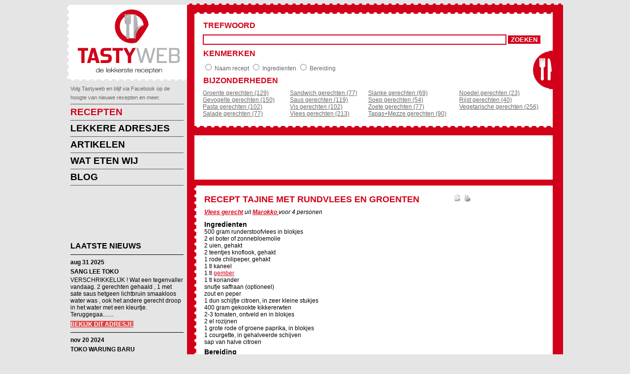

--- FILE ---
content_type: text/html
request_url: https://tastyweb.nl/recept/tajine/met/rundvlees/en/groenten
body_size: 47987
content:


<!DOCTYPE HTML>
<html>
<head>
	<meta http-equiv="Content-type" content="text/html;charset=ISO-8859-1" />
	<title>Recept Tajine met rundvlees en groenten @ tastyweb.nl</title>
	<meta name="content-language" content="nl"/>
	<meta name="description" content=" recept tajine met rundvlees en groenten 500 gram runderstoofvlees in blokjes 2 el boter of zonnebloemolie 2 uien, gehakt 2 teentjes knoflook, gehakt 1 rode chilipeper, gehakt 1 tl kanee Marokkaanse receptenMarokkaanse @ tastyweb.nl"/>
	<meta name="keywords" content="runderstoofvlees in blokjes boter of zonnebloemolie uien gehakt teentjes knoflook gehakt rode chilipeper gehakt kane gember koriandersaffraan (optioneel)zoutpeper dun schijfje citroen in zeer kleine stukjes gekookte kikkererwten- tomaten ontveldin blokjes rozijnen rode of groene paprika in blokjes courgette in gehalveerde schijvensap van halve citroen"/>
	<meta name="robots" content="index,follow,all">
	<meta name=revisit-after content="7 DAYS">	
	<link href="/tastyweb/styles/styles.css" rel="stylesheet" type="text/css">
  <script language="JavaScript" type="text/javascript" src="/tastyweb/scripts/tooltip.js"></script>
	<script type="text/javascript" src="/tastyweb/scripts/swfobject.js"></script>
	<script type="text/javascript" src="https://apis.google.com/js/plusone.js">
    {lang: 'nl'}
  </script>
	<link rel="alternate" type="application/rss+xml" title="TastyWeb laatste 10 recepten" href="http://www.tastyweb.nl/rss.asp?lang=nl" /><meta property="fb:admins" content="100000739525619" />
<meta property="og:site_name" content="Tastyweb"/>
  <meta property="og:title" content="Recept Tajine met rundvlees en groenten @ tastyweb.nl"/>

  <meta property="og:url" content="http://www.tastyweb.nl/recept/tajine/met/rundvlees/en/groenten"/>
  <meta property="og:type" content="food"/>
</head>

<body>
<div id="container" class="container">
	
<!-- facebook -->
<div id="fb-root"></div>
<script>(function(d, s, id) {
  var js, fjs = d.getElementsByTagName(s)[0];
  if (d.getElementById(id)) return;
  js = d.createElement(s); js.id = id;
  js.src = "//connect.facebook.net/nl_NL/all.js#xfbml=1&appId=146450508849445";
  fjs.parentNode.insertBefore(js, fjs);
}(document, 'script', 'facebook-jssdk'));</script>
<!-- facebook -->
  <div id="links_logo_blok">
    <div id="links_links_border"></div>
    <div id="links_content"><a href="/default.asp?lang=nl" style="display:block; height:150px; width:239px;"></a></div>
    <div id="links_onder_border"></div>
    <div id="links_navigatie">
    	<div style="padding-bottom: 5px;">
				<span style="font-size: 11px;">Volg Tastyweb en blijf via Facebook op de hoogte van nieuwe recepten en meer.</span> <div class="fb-follow" data-href="https://www.facebook.com/tastyweb" data-layout="button_count" data-show-faces="true" data-font="arial" data-width="239"></div>
			</div>
      <ul class="nav">
        <li class="keuzerecept"><a href="/default.asp?lang=nl">RECEPTEN</a></li>
        <li class=""><a href="/tastyweb/adresjes.asp">LEKKERE ADRESJES</a></li>
        
        <li class=""><a href="/tastyweb/artikelen.asp">ARTIKELEN</a></li>
        <li class=""><a href="/tastyweb/weekmenu.asp">WAT ETEN WIJ</a></li>
        <li class=""><a href="/blogs/">BLOG</a></li>
        <!--<li class=""><a href="#">RECEPT TOEVOEGEN</a></li>-->
      </ul>
    </div>
    <div id="google_links">
    
<script type="text/javascript"><!--
google_ad_client = "ca-pub-8333013015483261";
/* links_recept */
google_ad_slot = "4504337214";
google_ad_width = 200;
google_ad_height = 90;
//-->
</script>
<script type="text/javascript"
src="https://pagead2.googlesyndication.com/pagead/show_ads.js">
</script>
    
    </div>
    <div id="recensies_lijst">
    	<h2>LAATSTE NIEUWS</h2>
      <hr>
    					
							<p class="date">aug 31 2025</p>
              <h3><a style="background-color:transparent; color:#000000; text-decoration:none" href="/tastyweb/adresdetails.asp?intAdresID=11&intAdresSoortID=4">SANG LEE TOKO</a></h3>
              <p>VERSCHRIKKELIJK !  Wat een tegenvaller vandaag. 2 gerechten gehaald , 1 met sate saus hetgeen lichtbruin smaakloos water was , ook het andere gerecht droop in het water met een kleurtje. Teruggegaa.......</p>
							<a href="/tastyweb/adresdetails.asp?intAdresID=11&intAdresSoortID=4">BEKIJK DIT ADRESJE</a>
              <hr>
							
							<p class="date">nov 20 2024</p>
              <h3><a style="background-color:transparent; color:#000000; text-decoration:none" href="/tastyweb/adresdetails.asp?intAdresID=174&intAdresSoortID=4">TOKO WARUNG BARU</a></h3>
              <p>Prima toko, de rendang is top maar de pittige kip wat te zoet voor mij.</p>
							<a href="/tastyweb/adresdetails.asp?intAdresID=174&intAdresSoortID=4">BEKIJK DIT ADRESJE</a>
              <hr>
							
							<p class="date">aug 25 2024</p>
              <h3><a style="background-color:transparent; color:#000000; text-decoration:none" href="/tastyweb/adresdetails.asp?intAdresID=67&intAdresSoortID=3">HET WINKELTJE</a></h3>
              <p>Weet iemand of restaurant Het Winkeltje nog te maken had met Ansje van Brandenberg, die met haar caf&#233; chantant naar dit pand was verhuisd? Ik heb hier ooit wel gegeten en het had wel een zeker entert.......</p>
							<a href="/tastyweb/adresdetails.asp?intAdresID=67&intAdresSoortID=3">BEKIJK DIT ADRESJE</a>
              <hr>
							
							<p class="date">apr 17 2024</p>
              <h3><a style="background-color:transparent; color:#000000; text-decoration:none" href="/recept/tajine/met/rundvlees/en/groenten">TAJINE MET RUNDVLEES EN GROENTEN</a></h3>
              <p>Heerlijk gerecht, ook wat gehakte dadels toegevoegd en ipv tomaten een pakje tomatenblokjes met knoflook genomen.</p>
							<a href="/recept/tajine/met/rundvlees/en/groenten#recensie">LEES ALLE RECENSIES</a>
              <hr>
							
							<p class="date">apr 16 2024</p>
              <h3><a style="background-color:transparent; color:#000000; text-decoration:none" href="/tastyweb/adresdetails.asp?intAdresID=174&intAdresSoortID=4">TOKO WARUNG BARU</a></h3>
              <p> Nog nooit zo slecht gegeten, dus weinig van gegeten.Smaakte bedorven en ieder gerecht was zeer sterk gekruid.Desondanks waren we (mijn man en ik)allebei doodziek van het eten.Zwaar diarree en overgev.......</p>
							<a href="/tastyweb/adresdetails.asp?intAdresID=174&intAdresSoortID=4">BEKIJK DIT ADRESJE</a>
              <hr>
							
							<p class="date">mrt 6 2024</p>
              <h3><a style="background-color:transparent; color:#000000; text-decoration:none" href="/tastyweb/adresdetails.asp?intAdresID=991&intAdresSoortID=3">BOWL STATION AMSTELVEEN POKE ACAI MEXICAN</a></h3>
              <p></p>
							<a href="/tastyweb/adresdetails.asp?intAdresID=991&intAdresSoortID=3">BEKIJK DIT ADRESJE</a>
              <hr>
							
							<p class="date">mrt 6 2024</p>
              <h3><a style="background-color:transparent; color:#000000; text-decoration:none" href="/tastyweb/adresdetails.asp?intAdresID=992&intAdresSoortID=3">BOWL STATION HELMOND POKE - ACAI - MEXICAN</a></h3>
              <p></p>
							<a href="/tastyweb/adresdetails.asp?intAdresID=992&intAdresSoortID=3">BEKIJK DIT ADRESJE</a>
              <hr>
							
							<p class="date">feb 9 2024</p>
              <h3><a style="background-color:transparent; color:#000000; text-decoration:none" href="/tastyweb/adresdetails.asp?intAdresID=94&intAdresSoortID=4">TOKO MAMPIR</a></h3>
              <p>Goede toko, uitgebreid assortiment en heerlijke kant en klaar gerechten. Ook voor advies. Ik kom er al vele jaren.</p>
							<a href="/tastyweb/adresdetails.asp?intAdresID=94&intAdresSoortID=4">BEKIJK DIT ADRESJE</a>
              <hr>
							
							<p class="date">okt 25 2023</p>
              <h3><a style="background-color:transparent; color:#000000; text-decoration:none" href="/recept/tajine/met/rundvlees/en/groenten">TAJINE MET RUNDVLEES EN GROENTEN</a></h3>
              <p>Gemaakt, heerlijk! Heb er nog wat wortel en pompoen bijgevoegd... Erg lekker en hele gezin, inclusief oma van 88, was enthousiast. Bedankt, gaan we zeker vaker doen.. </p>
							<a href="/recept/tajine/met/rundvlees/en/groenten#recensie">LEES ALLE RECENSIES</a>
              <hr>
							
							<p class="date">aug 17 2023</p>
              <h3><a style="background-color:transparent; color:#000000; text-decoration:none" href="/recept/pasta/met/zoete/tomaten/auberginesaus/en/mozzarella">PASTA MET ZOETE TOMATEN AUBERGINESAUS EN MOZZARELLA</a></h3>
              <p>Makkelijk recept en heeeeeeeerlijk om te eten bij een lekker glaasje wijn.!! </p>
							<a href="/recept/pasta/met/zoete/tomaten/auberginesaus/en/mozzarella#recensie">LEES ALLE RECENSIES</a>
              <hr>
							
							<p class="date">mei 8 2023</p>
              <h3><a style="background-color:transparent; color:#000000; text-decoration:none" href="/tastyweb/adresdetails.asp?intAdresID=210&intAdresSoortID=3">JAPANS RESTAURANT PARADIJS OOSTERHOUT</a></h3>
              <p>Wij zijn grote fan van aziatische / all you can eat restaurants, maar Paradijs steekt er met kop en schouders bovenuit.  Netjes gezellig schoon lekker, veel keuze en goede service aan tafel. Vriendel.......</p>
							<a href="/tastyweb/adresdetails.asp?intAdresID=210&intAdresSoortID=3">BEKIJK DIT ADRESJE</a>
              <hr>
							
							<p class="date">feb 9 2023</p>
              <h3><a style="background-color:transparent; color:#000000; text-decoration:none" href="/tastyweb/adresdetails.asp?intAdresID=94&intAdresSoortID=4">TOKO MAMPIR</a></h3>
              <p>Jammer in Terneuzen geen toko ,tja Boertje maar heeft niet alle bumbu's,zoals verse djuruk peruk enz en nergens lemper pasteitjes spekkoek te koop jammer</p>
							<a href="/tastyweb/adresdetails.asp?intAdresID=94&intAdresSoortID=4">BEKIJK DIT ADRESJE</a>
              <hr>
							
							<p class="date">jan 9 2023</p>
              <h3><a style="background-color:transparent; color:#000000; text-decoration:none" href="/recept/sambal/goreng/tahoe/met/petehbonen">SAMBAL GORENG TAHOE MET PETEHBONEN</a></h3>
              <p><img align="right" src="/tastyweb/images/image(9).jpg" height="50"/>Prima recept voor tahoe met petihbonen. De geur klopt. Santenblok werkt ook maar dan moet je even raspen en wat melk ter verdunning gebruiken. Als je er een paar gebakken garnalen aan toevoegt wordt.......</p>
							<a href="/recept/sambal/goreng/tahoe/met/petehbonen#recensie">LEES ALLE RECENSIES</a>
              <hr>
							
							<p class="date">nov 27 2022</p>
              <h3><a style="background-color:transparent; color:#000000; text-decoration:none" href="/recept/mosterdsaus">MOSTERDSAUS</a></h3>
              <p>Ik zocht een vegetarische variant op de mosterdsaus die ik gewoonlijk maakte. Onze vegetari&#235;r heeft er met smaak van gegeten.</p>
							<a href="/recept/mosterdsaus#recensie">LEES ALLE RECENSIES</a>
              <hr>
							
							<p class="date">aug 27 2022</p>
              <h3><a style="background-color:transparent; color:#000000; text-decoration:none" href="/recept/gestoomde/visrolletjes">GESTOOMDE VISROLLETJES</a></h3>
              <p>dit recept zit al 10 jaar in mijn routine, toppertje.  ben aleen niet zo van het platslaan, als je bv kabeljouw filet gebruikt met een scherp mes fillets in de dikte halveren</p>
							<a href="/recept/gestoomde/visrolletjes#recensie">LEES ALLE RECENSIES</a>
              <hr>
							
				
    </div>
    <div>
    	<div class="fb-activity" data-site="http://www.tastyweb.nl" data-width="239" data-height="300" data-header="false" data-font="arial" data-recommendations="false"></div>
    </div>
  </div>

  <div id="content_blok">
    <div id="content_boven_border" class="homepage_boven_border"></div>
    <div id="content_inhoud" class="homepage_inhoud">
    	


<div id="zoekbox">
  <div id="zoekbox_boven_border" class="zoekbox_boven_border"></div>
  <div id="zoekbox_content" style="background:#fff url(/tastyweb/styles/img/bestek_homepage.jpg) right center no-repeat;">
    <form name="zoekform" action="/tastyweb/zoek-recept.asp" method="post">
      <table border="0" class="zoeken">
        <tr>
          <th colspan="4">TREFWOORD</th>
        </tr>
        <tr>
          <td colspan="4"><input type="text" size="75" maxlength="50" name="zoekstring" style="border: #d20019 2px solid;" value=""/>
            <input type="submit" value="ZOEKEN" class="rode_button"/></td>
        </tr>
        <tr>
          <th colspan="4">KENMERKEN</th>
        </tr>
        <tr>
          <td colspan="4"><input type="radio" name="soort" value="naam" />
            Naam recept
            <input type="radio" name="soort" value="ingredient" />
            Ingredienten
            <input type="radio" name="soort" value="bereiding" />
            Bereiding</td>
        </tr>
        <tr>
          <th>BIJZONDERHEDEN</th>
        </tr>
        <tr>
          <td style="width:25%; vertical-align:top;">
							
            <a href="/recepten/groente/gerechten">Groente gerechten (129)</a><br/>
            
            <a href="/recepten/gevogelte/gerechten">Gevogelte gerechten (150)</a><br/>
            
            <a href="/recepten/pasta/gerechten">Pasta gerechten (102)</a><br/>
            
            <a href="/recepten/salade/gerechten">Salade gerechten (77)</a><br/>
            </td><td>
            <a href="/recepten/sandwich/gerechten">Sandwich gerechten (77)</a><br/>
            
            <a href="/recepten/saus/gerechten">Saus gerechten (119)</a><br/>
            
            <a href="/recepten/vis/gerechten">Vis gerechten (102)</a><br/>
            
            <a href="/recepten/vlees/gerechten">Vlees gerechten (213)</a><br/>
            </td><td>
            <a href="/recepten/slanke/gerechten">Slanke gerechten (69)</a><br/>
            
            <a href="/recepten/soep/gerechten">Soep gerechten (54)</a><br/>
            
            <a href="/recepten/zoete/gerechten">Zoete gerechten (77)</a><br/>
            
            <a href="/recepten/tapas+mezze/gerechten">Tapas+Mezze gerechten (90)</a><br/>
            </td><td>
            <a href="/recepten/noedel/gerechten">Noedel gerechten (23)</a><br/>
            
            <a href="/recepten/rijst/gerechten">Rijst gerechten (40)</a><br/>
            
            <a href="/recepten/vegetarische/gerechten">Vegetarische gerechten (256)</a><br/>
            
          </td>
        </tr>
      </table>
    </form>
  </div>
  <div id="zoekbox_onder_border" class="zoekbox_onder_border"></div>
  <div class="google_banner"> 
    <script type="text/javascript"><!--
						google_ad_client = "ca-pub-8333013015483261";
						/* onder zoekblok */
						google_ad_slot = "2907109782";
						google_ad_width = 728;
						google_ad_height = 90;
						//-->
						</script> 
    <script type="text/javascript"
						src="https://pagead2.googlesyndication.com/pagead/show_ads.js">
						</script> 
  </div>
</div>

        <div id="content_main" itemtype="http://schema.org/Recipe" itemscope="" class="hrecipe">
          <div class="content_full">
          	<div class="content_recipe_links_border"></div>
            <div class="content_recipe_content content_met_skyscraper">
                          		<!-- AddThis Button BEGIN -->
                  <div class="addthis_toolbox addthis_default_style " style="float: right; margin-top: 3px;">
                    <a class="addthis_button_facebook_like" fb:like:layout="button_count"></a>
                  	<a href="javascript:void(0);" title="Mail recept naar" onClick="window.open('/tastyweb/mailto.asp?lang=nl&intreceptid=1139&intsoortid=10','Email','width=550,height=350')"><img src="/tastyweb/Images/mailto.gif" alt="" height="15" border="0" /></a>
										<a href="javascript:void(0);" title="Print recept" onClick="window.open('/tastyweb/printrecept.asp?lang=nl&intreceptid=1139&intsoortid=10','Print','width=700,height=500,scrollbars=yes')"><img src="/tastyweb/Images/printbutton.gif" alt="" height="15" border="0" /></a>
                    <a class="addthis_button_compact"></a>
                    <a class="addthis_counter addthis_bubble_style"></a>
                    <a class="addthis_button_facebook_follow" addthis:userid="tastyweb"></a>
                    
		                &nbsp;<g:plusone size="small"></g:plusone>
					<script type="text/javascript">
					var addthis_config = {
						  data_ga_property: 'UA-67388-1',
						  data_ga_social: true,
						  data_track_addressbar:false
					   };
					</script>
					<script type="text/javascript" src="//s7.addthis.com/js/300/addthis_widget.js#pubid=ra-4e40caca06fdc4db"></script>
                  </div>
          <article>
              <header><h1> RECEPT <span itemprop="name" class="fn">TAJINE MET RUNDVLEES EN GROENTEN</span></h1></header>
              
              <p style="padding-top:5px;">
              	<i>
					<b><a href="/recepten/vlees/gerechten">Vlees gerecht</a></b> uit <b><u><a href="/recepten/uit/Marokko"> Marokko</a> </u></b> voor <span class="yield" itemprop="recipeYield">4</span> personen
                </i>
              </p>
              <h3>Ingredienten</h3>
              <div itemprop="ingredients">	            
      		  <ul style="margin: 0; list-style: none;"><li class="ingredient" itemprop="ingredients">500 gram runderstoofvlees in blokjes</li><li class="ingredient" itemprop="ingredients">2 el boter of zonnebloemolie</li><li class="ingredient" itemprop="ingredients">2 uien, gehakt</li><li class="ingredient" itemprop="ingredients">2 teentjes knoflook, gehakt</li><li class="ingredient" itemprop="ingredients">1 rode chilipeper, gehakt</li><li class="ingredient" itemprop="ingredients">1 tl kaneel </li><li class="ingredient" itemprop="ingredients">1 tl <a href="/info/over/gember">gember</a></li><li class="ingredient" itemprop="ingredients">1 tl koriander</li><li class="ingredient" itemprop="ingredients">snufje saffraan (optioneel)</li><li class="ingredient" itemprop="ingredients">zout en peper</li><li class="ingredient" itemprop="ingredients">1 dun schijfje citroen, in zeer kleine stukjes</li><li class="ingredient" itemprop="ingredients">400 gram gekookte kikkererwten</li><li class="ingredient" itemprop="ingredients">2-3 tomaten, ontveld en in blokjes</li><li class="ingredient" itemprop="ingredients">2 el rozijnen</li><li class="ingredient" itemprop="ingredients">1 grote rode of groene paprika, in blokjes</li><li class="ingredient" itemprop="ingredients">1 courgette, in gehalveerde schijven</li><li class="ingredient" itemprop="ingredients">sap van halve citroen</li><li class="ingredient" itemprop="ingredients"></li><li></li></ul>
              </div>
              
			  <h3 style="margin-top: 5px;">Bereiding</h3>
              <div itemscope="instructions" class="instructions">
              	Verhit op halfhoog vuur de olie of boter in een grote braadpan of tajine en braad hierin het vlees aan. Doe de uien, knoflook en chilipeper erbij en bak deze mee. Voeg de kruiden en de stukjes citroen toe en zoveel heet water dat het vlees net onder staat. Sluit de pan en laat op laag vuur ca. anderhalf uur stoven. Controleer af en toe of het niet droogkookt.<br/>Doe de rest van de ingrediënten erbij wanneer het grootste gedeelte van het vocht is verdampt. Laat nog ca. 15 minuten stoven tot de groenten zacht zijn. <br/>Serveren met rijst of couscous. 
              </div>
           </article>
              
              <p><b>Recept 122 keer bezocht en 450 keer doorgestuurd, toegevoegd op <span class="published"><span class="value-title" title="2006-02-05"></span><time datetime="2006-02-05" itemprop="published">5-2-2006</time></span> door  <span itemprop="author" class="author">Robert Pullens</span>.</b></p>              
              <div>
              		<!-- AddThis Button BEGIN -->
                  <div class="addthis_toolbox addthis_default_style ">
                    <a class="addthis_button_facebook_like" fb:like:layout="button_count"></a>
                  	<a href="javascript:void(0);" title="Mail recept naar" onClick="window.open('/tastyweb/mailto.asp?lang=nl&intreceptid=1139&intsoortid=10','Email','width=550,height=350')"><img src="/tastyweb/Images/mailto.gif" alt="" height="15" border="0" /></a>
										<a href="javascript:void(0);" title="Print recept" onClick="window.open('/tastyweb/printrecept.asp?lang=nl&intreceptid=1139&intsoortid=10','Print','width=700,height=500,scrollbars=yes')"><img src="/tastyweb/Images/printbutton.gif" alt="" height="15" border="0" /></a>
                    <a class="addthis_button_compact"></a>
                    <a class="addthis_counter addthis_bubble_style"></a>
                    <a class="addthis_button_facebook_follow" addthis:userid="tastyweb"></a>
                    
		                &nbsp;<g:plusone size="small"></g:plusone>
					<script type="text/javascript">
					var addthis_config = {
						  data_ga_property: 'UA-67388-1',
						  data_ga_social: true,
						  data_track_addressbar:false
					   };
					</script>
			        <script type="text/javascript" src="//s7.addthis.com/js/300/addthis_widget.js#pubid=ra-4e40caca06fdc4db"></script>
                  </div>
              </div>
              
              <div align="center">
				<script type="text/javascript"><!--
				google_ad_client = "ca-pub-8333013015483261";
				/* onder recept test groter */
				google_ad_slot = "3024370014";
				google_ad_width = 336;
				google_ad_height = 280;
				//-->
				</script>
				<script type="text/javascript"
				src="https://pagead2.googlesyndication.com/pagead/show_ads.js">
				</script>
              </div>
            </div>

			<div class="skyscraper_google">
				<script type="text/javascript"><!--
				google_ad_client = "ca-pub-8333013015483261";
				/* naast recept 28-2-2013 */
				google_ad_slot = "4538531471";
				google_ad_width = 160;
				google_ad_height = 600;
				//-->
				</script>
				<script type="text/javascript"
				src="https://pagead2.googlesyndication.com/pagead/show_ads.js">
				</script>
			</div>
          </div>


	<div class="recensies_content">
    	<h1>Andere recepten die mogelijk interessant zijn</h1>
		<table style="width:100%; background-color: #ffffff;margin-top: 5px; padding-top: 5px;" border="0">
		<tr>
		
		  <td style="width:17%; font-size:10px;text-align:center;font-weight: bold;">
			<a style="color: #000000;text-decoration: none;" href="/recept/marokaanse/tajine/van/lamsvlees/met/peer">
			  Marokaanse Tajine van lamsvlees met peer<br/>
			</a>
		  </td>
		
		  <td style="width:17%; font-size:10px;text-align:center;font-weight: bold;">
			<a style="color: #000000;text-decoration: none;" href="/recept/tajine/met/gehaktballen">
			  Tajine met gehaktballen<br/>
			</a>
		  </td>
		
		  <td style="width:17%; font-size:10px;text-align:center;font-weight: bold;">
			<a style="color: #000000;text-decoration: none;" href="/recept/gehaktballen/in/saffraansaus">
			  Gehaktballen in saffraansaus<br/>
			</a>
		  </td>
		
		  <td style="width:17%; font-size:10px;text-align:center;font-weight: bold;">
			<a style="color: #000000;text-decoration: none;" href="/recept/lamstajine/met/olijven/en/champignons">
			  Lamstajine met olijven en champignons<br/>
			</a>
		  </td>
		
		  <td style="width:17%; font-size:10px;text-align:center;font-weight: bold;">
			<a style="color: #000000;text-decoration: none;" href="/recept/lamskeftas/met/couscous">
			  Lamskeftas met couscous<br/>
			</a>
		  </td>
		
		</tr>
		<tr>
		
		  <td style="width:17%; font-size:10px;text-align:center;">
			<a style="color: #000000;text-decoration: none;" href="/recept/marokaanse/tajine/van/lamsvlees/met/peer">
			  
			  &nbsp;      
			</a>
		  </td>
		
		  <td style="width:17%; font-size:10px;text-align:center;">
			<a style="color: #000000;text-decoration: none;" href="/recept/tajine/met/gehaktballen">
			  
			  &nbsp;      
			</a>
		  </td>
		
		  <td style="width:17%; font-size:10px;text-align:center;">
			<a style="color: #000000;text-decoration: none;" href="/recept/gehaktballen/in/saffraansaus">
			  
			  &nbsp;      
			</a>
		  </td>
		
		  <td style="width:17%; font-size:10px;text-align:center;">
			<a style="color: #000000;text-decoration: none;" href="/recept/lamstajine/met/olijven/en/champignons">
			  
			  &nbsp;      
			</a>
		  </td>
		
		  <td style="width:17%; font-size:10px;text-align:center;">
			<a style="color: #000000;text-decoration: none;" href="/recept/lamskeftas/met/couscous">
			  
			  &nbsp;      
			</a>
		  </td>
		
		</tr>
		</table>
      </div>

          <div class="recensies_content">          
            <hr/>
	       	<a name="recensie"></a><h3 style="float:left; padding-bottom:5px;">Reacties op dit recept: </h3><h3 style="float:right;margin-bottom: 5px;"><a style="background-color:#FFFFFF; color: #D20019; text-decoration: none;" href="/tastyweb/Onderhoud/recensieadd.asp?soortrecensie=recept&lang=nl&intSoortID=10&intID=1139">VOEG EEN REACTIE TOE</a></h3>
            <hr style="clear:left;"/>
            
              <div itemprop="aggregateRating" itemscope itemtype="http://schema.org/AggregateRating" style="display:none;">
                 <meta itemprop="ratingValue" content="9" />
                 <meta id="metaReviewCount" itemprop="reviewCount" content="1"/>
              </div>
                 <span class="review hreview-aggregate" style="display: none;">
                    <span class="rating">
                       <span class="average">9</span>
                       <span class="count">1</span>
                       <span class="votes">1</span>
                       <span class="best">10</span>
                       <span class="worst">1</span>
                    </span> 
                 </span>
                   Waardering <b>9</b> obv 1 recensies/beoordelingen.
              <hr/>
                            
            	<div itemprop="review" itemscope itemtype="http://schema.org/Review">
              	<meta itemprop="itemReviewed" content="Tajine met rundvlees en groenten"/>
                <table border="0" width="100%">
                <tr>
                  
                <td width="20%"><b>Datum</b></td>
                  <td><time itemprop="dateCreated" datetime="2024-4-17">17-4-2024</time></td>
                </tr>
                <tr>
                  
                <td valign="top"><b>Naam</b></td>
                  <td valign="top"><span itemprop="author">Ton Blom</span></td>
                </tr>
                  <tr>
                  
                <td valign="top"><b>Waardering</b></td>
                  <td valign="top">Commentaar</td>
                </tr>
              
                <tr>
                  
                <td valign="top"><b>Reactie</b></td>
                  <td valign="top">
                    <span itemprop="description">Heerlijk gerecht, ook wat gehakte dadels toegevoegd en ipv tomaten een pakje tomatenblokjes met knoflook genomen.</span>
                  </td>								
                </tr>
                </table>
              </div>
                <hr>
                          
            	<div itemprop="review" itemscope itemtype="http://schema.org/Review">
              	<meta itemprop="itemReviewed" content="Tajine met rundvlees en groenten"/>
                <table border="0" width="100%">
                <tr>
                  
                <td width="20%"><b>Datum</b></td>
                  <td><time itemprop="dateCreated" datetime="2023-10-25">25-10-2023</time></td>
                </tr>
                <tr>
                  
                <td valign="top"><b>Naam</b></td>
                  <td valign="top"><span itemprop="author">Ireen</span></td>
                </tr>
                  <tr>
                  
                <td valign="top"><b>Waardering</b></td>
                  <td valign="top">Commentaar</td>
                </tr>
              
                <tr>
                  
                <td valign="top"><b>Reactie</b></td>
                  <td valign="top">
                    <span itemprop="description">Gemaakt, heerlijk! Heb er nog wat wortel en pompoen bijgevoegd... Erg lekker en hele gezin, inclusief oma van 88, was enthousiast. Bedankt, gaan we zeker vaker doen.. </span>
                  </td>								
                </tr>
                </table>
              </div>
                <hr>
                          
            	<div itemprop="review" itemscope itemtype="http://schema.org/Review">
              	<meta itemprop="itemReviewed" content="Tajine met rundvlees en groenten"/>
                <table border="0" width="100%">
                <tr>
                  
                <td width="20%"><b>Datum</b></td>
                  <td><time itemprop="dateCreated" datetime="2012-4-11">11-4-2012</time></td>
                </tr>
                <tr>
                  
                <td valign="top"><b>Naam</b></td>
                  <td valign="top"><span itemprop="author">Corrie</span></td>
                </tr>
                  <tr>
                  
                <td valign="top"><b>Waardering</b></td>
                  <td valign="top">Commentaar</td>
                </tr>
              
                <tr>
                  
                <td valign="top"><b>Reactie</b></td>
                  <td valign="top">
                    <span itemprop="description">Heerlijk recept. kreeg een Tajine met Sinterklaas en heb dit recept al verschillende keren gamaakt.</span>
                  </td>								
                </tr>
                </table>
              </div>
                <hr>
                          
            	<div itemprop="review" itemscope itemtype="http://schema.org/Review">
              	<meta itemprop="itemReviewed" content="Tajine met rundvlees en groenten"/>
                <table border="0" width="100%">
                <tr>
                  
                <td width="20%"><b>Datum</b></td>
                  <td><time itemprop="dateCreated" datetime="2011-12-27">27-12-2011</time></td>
                </tr>
                <tr>
                  
                <td valign="top"><b>Naam</b></td>
                  <td valign="top"><span itemprop="author">Josje Mulder</span></td>
                </tr>
                  <tr>
                  
                <td valign="top"><b>Waardering</b></td>
                  <td valign="top">Commentaar</td>
                </tr>
              
                <tr>
                  
                <td valign="top"><b>Reactie</b></td>
                  <td valign="top">
                    <span itemprop="description">heb een mooie tajine van Xenos en het eten daaruit is zo lekker,anders dan uit een braadpan.Wel eerst in laten weken,geldt vooral voor onderste braadschaal geloof ik.Gewoon voorzichtig op vlamverdeler.Je kunt veel recepten vinden op Internet ervoor</span>
                  </td>								
                </tr>
                </table>
              </div>
                <hr>
                          
            	<div itemprop="review" itemscope itemtype="http://schema.org/Review">
              	<meta itemprop="itemReviewed" content="Tajine met rundvlees en groenten"/>
                <table border="0" width="100%">
                <tr>
                  
                <td width="20%"><b>Datum</b></td>
                  <td><time itemprop="dateCreated" datetime="2011-7-16">16-7-2011</time></td>
                </tr>
                <tr>
                  
                <td valign="top"><b>Naam</b></td>
                  <td valign="top"><span itemprop="author">brigada.nl</span></td>
                </tr>
                  <tr>
                  
                <td valign="top"><b>Waardering</b></td>
                  <td valign="top"><span>9</span> van <span>10</span></td>
                </tr>
              
                <tr>
                  
                <td valign="top"><b>Reactie</b></td>
                  <td valign="top">
                    <span itemprop="description">Ook www.brigada.nl heeft dit recept geprobeerd; het was heerlijk!</span>
                  </td>								
                </tr>
                </table>
              </div>
                <hr>
                          
            	<div itemprop="review" itemscope itemtype="http://schema.org/Review">
              	<meta itemprop="itemReviewed" content="Tajine met rundvlees en groenten"/>
                <table border="0" width="100%">
                <tr>
                  
                <td width="20%"><b>Datum</b></td>
                  <td><time itemprop="dateCreated" datetime="2010-11-30">30-11-2010</time></td>
                </tr>
                <tr>
                  
                <td valign="top"><b>Naam</b></td>
                  <td valign="top"><span itemprop="author">Maria Sepko</span></td>
                </tr>
                  <tr>
                  
                <td valign="top"><b>Waardering</b></td>
                  <td valign="top">Commentaar</td>
                </tr>
              
                <tr>
                  
                <td valign="top"><b>Reactie</b></td>
                  <td valign="top">
                    <span itemprop="description">Een goed recept voor mijn net nieuwe Tajine gekocht bij shopfair.nl! <br/><br/>gr<br/><br/>Maria</span>
                  </td>								
                </tr>
                </table>
              </div>
                <hr>
                          
            	<div itemprop="review" itemscope itemtype="http://schema.org/Review">
              	<meta itemprop="itemReviewed" content="Tajine met rundvlees en groenten"/>
                <table border="0" width="100%">
                <tr>
                  
                <td width="20%"><b>Datum</b></td>
                  <td><time itemprop="dateCreated" datetime="2007-9-27">27-9-2007</time></td>
                </tr>
                <tr>
                  
                <td valign="top"><b>Naam</b></td>
                  <td valign="top"><span itemprop="author">monika</span></td>
                </tr>
                  <tr>
                  
                <td valign="top"><b>Waardering</b></td>
                  <td valign="top">Commentaar</td>
                </tr>
              
                <tr>
                  
                <td valign="top"><b>Reactie</b></td>
                  <td valign="top">
                    <span itemprop="description">Ik heb deze tajine in een grote ordinaire soeppan, met 4 x de hoeveelheden, voor een bazaar gemaakt. Wel langere gaartijden aangehouden. Het was een groot succes. Je moet hem echt eens thuis proberen, is niet moeilijk. Bedankt voor dit recept!</span>
                  </td>								
                </tr>
                </table>
              </div>
                <hr>
                          
            	<div itemprop="review" itemscope itemtype="http://schema.org/Review">
              	<meta itemprop="itemReviewed" content="Tajine met rundvlees en groenten"/>
                <table border="0" width="100%">
                <tr>
                  
                <td width="20%"><b>Datum</b></td>
                  <td><time itemprop="dateCreated" datetime="2007-9-24">24-9-2007</time></td>
                </tr>
                <tr>
                  
                <td valign="top"><b>Naam</b></td>
                  <td valign="top"><span itemprop="author">yousra</span></td>
                </tr>
                  <tr>
                  
                <td valign="top"><b>Waardering</b></td>
                  <td valign="top">Commentaar</td>
                </tr>
              
                <tr>
                  
                <td valign="top"><b>Reactie</b></td>
                  <td valign="top">
                    <span itemprop="description">tajine kun je op gelijk wat maken, electrische platen of met gas...het maakt niet uit.<br/>het is in elk geval lekker en iedereen die ik ken die van mijn tagine heeft gegeten is er weg van...<br/>zeker proberen!!!!!!!!!!!!</span>
                  </td>								
                </tr>
                </table>
              </div>
                <hr>
                          
            	<div itemprop="review" itemscope itemtype="http://schema.org/Review">
              	<meta itemprop="itemReviewed" content="Tajine met rundvlees en groenten"/>
                <table border="0" width="100%">
                <tr>
                  
                <td width="20%"><b>Datum</b></td>
                  <td><time itemprop="dateCreated" datetime="2007-3-6">6-3-2007</time></td>
                </tr>
                <tr>
                  
                <td valign="top"><b>Naam</b></td>
                  <td valign="top"><span itemprop="author">kareem</span></td>
                </tr>
                  <tr>
                  
                <td valign="top"><b>Waardering</b></td>
                  <td valign="top">Commentaar</td>
                </tr>
              
                <tr>
                  
                <td valign="top"><b>Reactie</b></td>
                  <td valign="top">
                    <span itemprop="description">@ caroline,..<br/><br/>een tajine behoor je eerst voor te behandelen in water voordat je deze kunt gebruiken in de oven of op het vuur.. dompel de tajine & muts minst 6 uur in een emmer water zodat deze het water goed opneemt vanaf dan heb je er geen omkijken naar en kun je de tajine wel 5 uur op het vuur laten staan... behalve bij het afwassen na een overheerlijke tajine...  ;)</span>
                  </td>								
                </tr>
                </table>
              </div>
                <hr>
                          
            	<div itemprop="review" itemscope itemtype="http://schema.org/Review">
              	<meta itemprop="itemReviewed" content="Tajine met rundvlees en groenten"/>
                <table border="0" width="100%">
                <tr>
                  
                <td width="20%"><b>Datum</b></td>
                  <td><time itemprop="dateCreated" datetime="2007-2-16">16-2-2007</time></td>
                </tr>
                <tr>
                  
                <td valign="top"><b>Naam</b></td>
                  <td valign="top"><span itemprop="author">Judith</span></td>
                </tr>
                  <tr>
                  
                <td valign="top"><b>Waardering</b></td>
                  <td valign="top">Commentaar</td>
                </tr>
              
                <tr>
                  
                <td valign="top"><b>Reactie</b></td>
                  <td valign="top">
                    <span itemprop="description">Een goede tajine kan gewoon op gas, liefst met vlamverdeler. Ik doe het zo ook, en het gaat prima.</span>
                  </td>								
                </tr>
                </table>
              </div>
                <hr>
                          
            	<div itemprop="review" itemscope itemtype="http://schema.org/Review">
              	<meta itemprop="itemReviewed" content="Tajine met rundvlees en groenten"/>
                <table border="0" width="100%">
                <tr>
                  
                <td width="20%"><b>Datum</b></td>
                  <td><time itemprop="dateCreated" datetime="2006-2-26">26-2-2006</time></td>
                </tr>
                <tr>
                  
                <td valign="top"><b>Naam</b></td>
                  <td valign="top"><span itemprop="author">caroline</span></td>
                </tr>
                  <tr>
                  
                <td valign="top"><b>Waardering</b></td>
                  <td valign="top">Commentaar</td>
                </tr>
              
                <tr>
                  
                <td valign="top"><b>Reactie</b></td>
                  <td valign="top">
                    <span itemprop="description">Beste Marco,<br/><br/>Mijn zwager kwam kortgeleden razend enthousiast terug van een zakenreis naar marokko, hij had er heerlijk gegeten. Zijn enthousiasme deed mij besluiten een tajine te kopen bij de kookwinkel. Deze blijk je echter alleen te kunnen gebruiken in de oven, dus NIET op het vuur. Ik kom nergens marokkaanse (tajine) ovenrecepten tegen. Heb ik de tajine nu te impulsief gekocht? Of weet je misschien waar ik wel geschikte recepten kan vinden?<br/>Met hartelijke groet, Caroline</span>
                  </td>								
                </tr>
                </table>
              </div>
                <hr>
            
          </div>
        </div>
    </div>
  </div>
</div>
<div style="clear:both"></div>
<div id="container_footer">
  <div id="sitemap">
  	
  	<table>
    	<tr>
      	<th>
        	Recepten
        </th>
      	<th>
        	Recepten uit
        </th>
      	<th>&nbsp;
          
        </th>
      	<th>
        	Diversen
        </th>
			</tr>    
    	<tr>
      	<td>
        	
	             <a href="/recepten/groente/gerechten">Groente gerechten</a><br/>
          
	             <a href="/recepten/gevogelte/gerechten">Gevogelte gerechten</a><br/>
          
	             <a href="/recepten/pasta/gerechten">Pasta gerechten</a><br/>
          
	             <a href="/recepten/salade/gerechten">Salade gerechten</a><br/>
          
	             <a href="/recepten/sandwich/gerechten">Sandwich gerechten</a><br/>
          
	             <a href="/recepten/saus/gerechten">Saus gerechten</a><br/>
          
	             <a href="/recepten/vis/gerechten">Vis gerechten</a><br/>
          
	             <a href="/recepten/vlees/gerechten">Vlees gerechten</a><br/>
          
	             <a href="/recepten/slanke/gerechten">Slanke gerechten</a><br/>
          
	             <a href="/recepten/soep/gerechten">Soep gerechten</a><br/>
          
	             <a href="/recepten/zoete/gerechten">Zoete gerechten</a><br/>
          
	             <a href="/recepten/tapas+mezze/gerechten">Tapas+Mezze gerechten</a><br/>
          
	             <a href="/recepten/noedel/gerechten">Noedel gerechten</a><br/>
          
	             <a href="/recepten/rijst/gerechten">Rijst gerechten</a><br/>
          
	             <a href="/recepten/vegetarische/gerechten">Vegetarische gerechten</a><br/>
          
        </td>
      	<td>
        	
          	<a href="/recepten/uit/amerika">Amerika</a><br/>
            
          
          	<a href="/recepten/uit/antillen+caraibben">Antillen+Caraibben</a><br/>
            
          
          	<a href="/recepten/uit/argentinie">Argentinie</a><br/>
            
          
          	<a href="/recepten/uit/australie">Australie</a><br/>
            
          
          	<a href="/recepten/uit/belgie">Belgie</a><br/>
            
          
          	<a href="/recepten/uit/brazilie">Brazilie</a><br/>
            
          
          	<a href="/recepten/uit/bulgarije">Bulgarije</a><br/>
            
          
          	<a href="/recepten/uit/chili">Chili</a><br/>
            
          
          	<a href="/recepten/uit/china">China</a><br/>
            
          
          	<a href="/recepten/uit/duitsland">Duitsland</a><br/>
            
          
          	<a href="/recepten/uit/frankrijk">Frankrijk</a><br/>
            
          
          	<a href="/recepten/uit/griekenland">Griekenland</a><br/>
            
          
          	<a href="/recepten/uit/groot/britannie">Groot Britannie</a><br/>
            
          
          	<a href="/recepten/uit/hongarije">Hongarije</a><br/>
            
          
          	<a href="/recepten/uit/ierland">Ierland</a><br/>
            
          
          	<a href="/recepten/uit/india">India</a><br/>
            
          
          	<a href="/recepten/uit/indonesie">Indonesie</a><br/>
            
          
          	<a href="/recepten/uit/israel">Israel</a><br/>
            
          
          	<a href="/recepten/uit/italie">Italie</a><br/>
            
          
          	<a href="/recepten/uit/japan">Japan</a><br/>
            
          
						
        </td>
      	<td>
        	
          	<a href="/recepten/uit/joegoslavie">Joegoslavie</a><br/>
            
          
          	<a href="/recepten/uit/korea">Korea</a><br/>
            
          
          	<a href="/recepten/uit/maleisie">Maleisie</a><br/>
            
          
          	<a href="/recepten/uit/marokko">Marokko</a><br/>
            
          
          	<a href="/recepten/uit/mexico">Mexico</a><br/>
            
          
          	<a href="/recepten/uit/midden/oosten">Midden Oosten</a><br/>
            
          
          	<a href="/recepten/uit/nederland">Nederland</a><br/>
            
          
          	<a href="/recepten/uit/noorwegen">Noorwegen</a><br/>
            
          
          	<a href="/recepten/uit/oostenrijk">Oostenrijk</a><br/>
            
          
          	<a href="/recepten/uit/polen">Polen</a><br/>
            
          
          	<a href="/recepten/uit/rusland">Rusland</a><br/>
            
          
          	<a href="/recepten/uit/singapore">Singapore</a><br/>
            
          
          	<a href="/recepten/uit/spanje">Spanje</a><br/>
            
          
          	<a href="/recepten/uit/suriname">Suriname</a><br/>
            
          
          	<a href="/recepten/uit/thailand">Thailand</a><br/>
            
          
          	<a href="/recepten/uit/turkije">Turkije</a><br/>
            
          
          	<a href="/recepten/uit/vietnam">Vietnam</a><br/>
            
          
          	<a href="/recepten/uit/zuid/afrika">Zuid Afrika</a><br/>
            
          
          	<a href="/recepten/uit/zweden">Zweden</a><br/>
            
          
        
        </td>
      	<td>
       		<!--<a href="/tastyweb/tastymap.asp?lang=nl">Tasty Map</a><br/>-->
          <a href="/tastyweb/toprecepten.asp?lang=nl">Top 10 recepten</a><br/>
          <a href="/thema/kindvriendelijke/recepten">Kindvriendelijke recepten</a><br/>
          <a href="/thema/baby/recepten">Baby recepten</a><br/>
      
        
            <a href="/thema/kerst/recepten">Kerst Recepten</a><br/>	
          
          <a href="/informatie/over/sushi">Sushi Informatie</a><br/>
          <a href="/tastyweb/adresjes.asp">Lekkere recensies en adresjes</a>
              <br/>
          <!--
          <a href="/tastyweb/gastenboek.asp?lang=nl&amp;aantal=15">Gastenboek</a><br/>
          <a href="/tastyweb/linkspagina.asp">Lekkere Links</a>                
          -->
          <br/>
                      <a href="/tastyweb/onderhoud/onderhoud.asp?lang=nl" >Toevoegen recepten</a><br/>
          <a href="/tastyweb/weekmenu.asp" >Weekmenu</a><br/>
        
          <a href="/tastyweb/persinfo.asp?lang=nl" >Persoonlijke info</a><br/>	
          <a href="/rss.asp?lang=nl" >RSS</a><br/>	

        </td>
			</tr>
    </table>

  </div>
</div>
</body>
</html>


--- FILE ---
content_type: text/html; charset=utf-8
request_url: https://accounts.google.com/o/oauth2/postmessageRelay?parent=https%3A%2F%2Ftastyweb.nl&jsh=m%3B%2F_%2Fscs%2Fabc-static%2F_%2Fjs%2Fk%3Dgapi.lb.en.OE6tiwO4KJo.O%2Fd%3D1%2Frs%3DAHpOoo_Itz6IAL6GO-n8kgAepm47TBsg1Q%2Fm%3D__features__
body_size: 162
content:
<!DOCTYPE html><html><head><title></title><meta http-equiv="content-type" content="text/html; charset=utf-8"><meta http-equiv="X-UA-Compatible" content="IE=edge"><meta name="viewport" content="width=device-width, initial-scale=1, minimum-scale=1, maximum-scale=1, user-scalable=0"><script src='https://ssl.gstatic.com/accounts/o/2580342461-postmessagerelay.js' nonce="_hyMIJqCmiGf1NmsQj2AdA"></script></head><body><script type="text/javascript" src="https://apis.google.com/js/rpc:shindig_random.js?onload=init" nonce="_hyMIJqCmiGf1NmsQj2AdA"></script></body></html>

--- FILE ---
content_type: text/html; charset=utf-8
request_url: https://www.google.com/recaptcha/api2/aframe
body_size: 266
content:
<!DOCTYPE HTML><html><head><meta http-equiv="content-type" content="text/html; charset=UTF-8"></head><body><script nonce="dXgBBxaijibM6GvxyaOnsw">/** Anti-fraud and anti-abuse applications only. See google.com/recaptcha */ try{var clients={'sodar':'https://pagead2.googlesyndication.com/pagead/sodar?'};window.addEventListener("message",function(a){try{if(a.source===window.parent){var b=JSON.parse(a.data);var c=clients[b['id']];if(c){var d=document.createElement('img');d.src=c+b['params']+'&rc='+(localStorage.getItem("rc::a")?sessionStorage.getItem("rc::b"):"");window.document.body.appendChild(d);sessionStorage.setItem("rc::e",parseInt(sessionStorage.getItem("rc::e")||0)+1);localStorage.setItem("rc::h",'1768670178592');}}}catch(b){}});window.parent.postMessage("_grecaptcha_ready", "*");}catch(b){}</script></body></html>

--- FILE ---
content_type: text/css
request_url: https://tastyweb.nl/tastyweb/styles/styles.css
body_size: 13409
content:
@charset "utf-8";
/* CSS Document */

body {
	margin: 0;
	background-color: #e5e5e6;
	padding: 10px 3px 30px 3px;
	font-family:Arial;
	color: #666666;
	height:auto;
}

a {
  color: #d20019;
}


/* ~~ Element-/tagkiezers ~~ */
ul, ol, dl { /* Vanwege de verschillen tussen browsers kunt u het beste geen opvulling en marges gebruiken voor lijsten. Voor consistentie kunt u hier of bij de items (LI, DT, DD) voor de lijsten de gewenste waarden opgeven. Houd er rekening mee dat wat u hier doet, wordt gebruikt in de navigatielijst, tenzij u een specifiekere kiezer opgeeft. */
	padding: 0;
	margin: 0;
}

hr {
	border: 0;
	height: 1px;
	color:#FFFFFF;
	background-color:#FFFFFF;
	width:100%;
}

ul.nav {
	list-style: none; 
	border-top: 1px solid #555555;
	margin-bottom: 15px;
}
ul.nav li {
	border-bottom: 1px solid #555555;
	padding-left: 0px;
}

ul.nav li.keuzerecept a {
	color: #d20019;	
}

ul.nav li.keuzeadres a {
	color: #608c93;	
}

ul.nav li.keuzeartikel a {
	color: #4e3d83;	
}

ul.nav li.keuzewij a {
	/*color: #db8600;*/
	color: #d20019;	
}

ul.nav li.keuzeblog a {
	color: #db8600;
}

ul.nav li.keuzetoevoegen a {
	color: #73343e;	
}

ul.nav li.keuzeingredient a {
	color: #79943e;	
}

.chkfield {
	display:none;
}

ul.nav a, ul.nav a:visited { 
	padding: 5px 7px 5px 0px;
	display: block; 
	text-decoration: none;
	font-weight:bold;
	font-size:19px;
	color: #000000;
}
ul.nav a:hover, ul.nav a:active, ul.nav a:focus { 
}

table.zoeken a, table.zoeken a:visited { 
	text-decoration: underline;
	font-size:12px;
	color: #666666;
}

table.zoekenadres a, table.zoekenadres a:visited { 
	text-decoration: underline;
	font-size:12px;
	color: #666666;
}

table.zoekeningredient a, table.zoekeningredient a:visited { 
	text-decoration: underline;
	font-size:12px;
	color: #666666;
}

ul.nav a:hover, ul.nav a:active, ul.nav a:focus { 
}

table.zoeken {
	font-size: 12px; 
	color: #666666;
	border: 1px;
	width: 100%;
}

table.zoekeningredient {
	font-size: 12px; 
	color: #666666;
	border: 1px;
}

table.zoekenadres {
	font-size: 12px; 
	color: #666666;
	border: 1px;
}

table.zoeken th {
	text-align:left; 
	font-size:16px; 
	font-weight:bold; 
	color: #d20019;
	height: 30px;
}

table.zoekenadres th {
	text-align:left; 
	font-size:16px; 
	font-weight:bold; 
	color: #608c93;
	height: 30px;
}

table.zoekeningredient th {
	text-align:left; 
	font-size:16px; 
	font-weight:bold; 
	color: #8fa461;
	height: 30px;
}

table.zoeken td {
	padding: 0;	
}

table.zoeken tr {
	padding: 0;
}

table.artikeltabel {
	color: #4e3d8e;
}

table.blogtabel {
	color: #db8600;
}

table.artikeltabel a {
	text-decoration: underline;
	color: #4e3d8e;
	font-size: 12px;
}

table.artikeltabel th {
	text-align: left;
	font-size:16px; 
}


table.blogtabel a {
	text-decoration: underline;
	color: #db8600;
	font-size: 12px;
}

table.blogtabel th {
	text-align: left;
	font-size:16px; 
}

h1 {
	text-align:left; 
	font-size:19px; 
	font-weight:bold;
	padding: 0;
	margin: 0;
}

h2 {
	text-align:left; 
	font-size:16px; 
	font-weight:bold;
	padding: 0;
	margin: 0;
}

h3 {
	text-align:left; 
	font-size:14px; 
	font-weight:bold;
	padding: 0;
	margin: 0;	
}

table {
	
}

td {
	vertical-align: top;
}

#container {
	margin: 0 auto;
	min-height: 600px;
	height: 100%;
	width: 1008px;
	overflow: hidden;
	clear: both;
}

.container {
	background-color: #d20019; 
}

.container_adres {
	background-color: #608c93;
}

.container_artikel {
	background-color: #4e3d8e;
}

.container_ingredient {
	background-color: #79943e;
}

.container_blog {
	background-color: #db8600;
}

#container_footer {
	margin: 0 auto;
	background-color: #e5e5e6;
	min-height: 100px;
	height: 100%;
	width: 1008px;
	clear: both;
}

#sitemap {
	margin: 15px 3px 30px 0px;
	padding-left: 15px;
	min-heigth: 100px;
  clear: both;
  width: 993px;
  background-color: #9a9a9a;
}

#sitemap table {
	padding-top: 10px;
	width: 100%;
}

#sitemap th {
	color: #000000;
	font-size: 13px;
	font-weight: bolder;
	width: 25%;
	text-align:left;
}

#sitemap a {
	color: #ffffff;
	font-size: 11px;
	text-decoration: none;
}

#links_logo_blok {
	width:244px;
	float: left;
	height:100%;
	background-color: #e5e5e6;
}

#google_links {
	margin: 0px 7px 5px 7px;	
	background-color: #e5e5e6;
}

#recensies_lijst {
	margin: 0px 7px 5px 7px;
	color: #000000;
	background-color: #e5e5e6;
}

#recensies_lijst hr {
	color:#000000;
	background-color:#000000;
}

#recensies_lijst p {	
	margin: 3px 0 3px 0;
	font-family:Arial, Helvetica, sans-serif;
	font-size: 12px;
}

#recensies_lijst h3 {
	text-align:left; 
	font-size:14px; 
	font-weight:bold;
	padding: 0;
	margin: 0;
}

#recensies_lijst a {
	font-size:12px; 
	font-weight: 800;
	background-color: #dd403e;
	color: #ffffff;
}

#links_links_border {
	margin: 0px;
	padding-left:0px;
	width: 5px;
	background:#e5e5e6 url(img/Wit_links.png) repeat-y left top;
	height:150px;
	float: left;
}

#links_content {
	width: 239px;
	height: 150px;
	min-heigth:150px;
	float: left;
	background: #fff url(img/Logo.jpg) no-repeat center;
}

#links_onder_border {
	margin: 0px;
	padding-left:0px;
	width: 239px;
	background:#e5e5e6 url(img/Wit_onder.png) repeat-x left top;
	height:5px;
	float: right;
	clear:right;
}

#links_navigatie {
	margin-left: 7px;
	margin-right: 7px;
	padding-top: 5px;
	clear:both;
	background-color: #e5e5e6;
}

.rode_button {
	border: none; 
	background-color: #d20019; 
	color: #fff; 
	font-family: Arial; 
	font-weight: bold;
}

.adres_button {
	border: none; 
	background-color: #608c93; 
	color: #fff; 
	font-family: Arial; 
	font-weight: bold;
}

#content_blok {
	float: left;
	width: 761px;
	height: 100%;
}

#content_boven_border {
	position:absolute;
	top: 7px;
	padding-left:0px;
	width: 761px;
	height:4px;
}

.homepage_boven_border {
	background:#e5e5e6 url(img/Rood_boven.png) repeat-x left top;
}

.homepage_boven_border_adres {
	background:#e5e5e6 url(img/Blauw_boven.png) repeat-x left top;
}

.homepage_boven_border_artikel {
	background:#e5e5e6 url(img/Paars_boven.png) repeat-x left top;
}

.homepage_boven_border_ingredient {
	background:#e5e5e6 url(img/Groen_boven.png) repeat-x left top;
}

.homepage_boven_border_blog {
	background:#e5e5e6 url(img/Geel_boven.png) repeat-x left top;
}

#content_inhoud {
	float:inherit;
	padding-left:0px;
	width: 761px;
	height: auto;
	min-height:500px;
	clear:right;
	margin-top:0;
}

.homepage_inhoud {
	background-color:#d20019;	
}

.homepage_adresjes {
	background-color:#608c93;
}

.homepage_artikel {
	background-color:#4e3d8e;
}

.homepage_ingredient {
	background-color:#79943e;
}

.homepage_blog {
	background-color:#db8600;
}

#zoekbox {
	background-color:#ffffff;
	width: 728px;
	min-height: 100px;
	margin: 15px 15px 7px 15px;
}

#zoekbox_content {
	padding: 5px 0 15px 15px;
	min-height: 100px;
}

#zoekbox_boven_border {
	padding-left:0px;
	width: 728px;
	height:4px;
}

.zoekbox_boven_border {
	background:#d20019 url(img/Wit_boven.png) repeat-x left top;
}

.zoekbox_boven_border_adres {
	background:#608c93 url(img/Wit_boven.png) repeat-x left top;
}

.zoekbox_boven_border_artikel {
	background:#4e3d8e url(img/Wit_boven.png) repeat-x left top;
}

.zoekbox_boven_border_ingredient {
	background:#79943e url(img/Wit_boven.png) repeat-x left top;
}

.zoekbox_boven_border_blog {
	background:#db8600 url(img/Wit_boven.png) repeat-x left top;
}

#zoekbox_onder_border {
	padding-left:0px;
	width: 728px;
	height:5px;
	clear: both;
	margin: 0;
	padding-bottom: 15px;
}

.zoekbox_onder_border {
	background:#d20019 url(img/Wit_onder.png) repeat-x left top;
}

.zoekbox_onder_border_adres {
	background:#608c93 url(img/Wit_onder.png) repeat-x left top;
}

.zoekbox_onder_border_artikel {
	background:#4e3d8e url(img/Wit_onder.png) repeat-x left top;
}

.zoekbox_onder_border_ingredient {
	background:#79943e url(img/Wit_onder.png) repeat-x left top;
}

.zoekbox_onder_border_blog {
	background:#db8600 url(img/Wit_onder.png) repeat-x left top;
}

.google_banner {
 min-height:90px;
 height: 90px;
}

#content_main {
	color: #ffffff;
	padding: 5px 15px 15px 15px;
	height: auto;
	font-size: 12px;
}


.recensies_content {
	margin-top: 10px;
	color:#ffffff;
	padding-right: 3px;
}

.recensies_content hr {
	background-color: #dd403e;
}

.recensies_content a {
	color: #ffffff;
}

.content_full a {
	color: #FFF;
}

.content_full h1 {
	margin: 3px 0 3px 0;	
}

.content_full p {
	margin: 3px 2px 10px 0;	
}

.content_full hr {
	background-color: #ffffff;
}

.content_recipe_content a {
	color: #d20019;
}

.content_lijst {
	padding: 15px 0 0 15px;
	font-weight: bold;
	width: 350px;	
	float: left;
}

.date {
	padding: 0px;
	margin: 0px;
	font-size: 12px;	
	font-weight: bold;
}

.recept {
	padding: 0px;
	margin: 0px;
	font-size: 14px;	
	font-weight: bold;
}

.content_lijst a {
	background-color:#FFFFFF;
	font-size:12px;
	color: #d20019;
	font-weight:800;
}

.content_random {
	padding-left: 10px;
	min-height: 100px;
	width: 350px;
	float: right;
	padding-bottom: 15px;
	margin: 0 auto;
	overflow: hidden;
	margin-bottom: 15px;
}

.content_random_links_border {
	margin-bottom: -1000px;
	padding-bottom: 1000px;
	width: 5px;
	background:#d20019 url(img/Rood2_links.png) repeat-y left top;
	float: left;
	min-height: 150px;
}

.content_random_content {
	min-height: 150px;
	background-color: #dd403e;
	margin-right: 3px;
	padding: 15px 15px 1000px 15px;
	margin-bottom: -1000px;
}

h1.content_random_content {
		color: #d20419;
}


.prandom > a {
    color: #FFFFFF;
}

.content_results_links_border {
	margin-bottom: -1000px;
	padding-bottom: 1000px;
	width: 5px;
	background:#d20019 url(img/Rood2_links.png) repeat-y left top;
	float: left;
	min-height: 150px;
}

.content_results_links_border_adres {
	margin-bottom: -1000px;
	padding-bottom: 1000px;
	width: 5px;
	background:#608c93 url(img/Blauw2_links.png) repeat-y left top;
	float: left;
	min-height: 150px;
}

.content_results_content_adres {
	min-height: 150px;
	background-color: #789da3;
	margin-right: 0px;
	padding: 10px 15px 1000px 15px;
	margin-bottom: -1000px;
	font-size: 12px;
}

.content_results_content_adres h2 {
	padding-top: 5px;
	padding-bottom: 3px;
}

.content_results_links_border_artikel {
	margin-bottom: -1000px;
	padding-bottom: 1000px;
	width: 5px;
	background:#4e3d8e url(img/Paars2_links.png) repeat-y left top;
	float: left;
	min-height: 150px;
}

.content_results_content_artikel {
	min-height: 150px;
	background-color: #67599c;
	margin-right: 3px;
	padding: 10px 15px 1000px 15px;
	margin-bottom: -1000px;
	font-size: 12px;
}

.content_results_content_artikel h2 {
	padding-top: 5px;
	padding-bottom: 3px;
}


.content_results_links_border_blog {
	margin-bottom: -1000px;
	padding-bottom: 1000px;
	width: 5px;
	background:#db8600 url(img/Geel2_links.png) repeat-y left top;
	float: left;
	min-height: 150px;
}

.content_results_content_blog {
	min-height: 150px;
	background-color: #e6a236;
	margin-right: 3px;
	padding: 10px 15px 1000px 15px;
	margin-bottom: -1000px;
	font-size: 12px;
}

.content_results_content_blog h2 {
	padding-top: 5px;
	padding-bottom: 3px;
}


.artikel {
	color: #ffffff;
}

.content_results_content {
	min-height: 150px;
	background-color: #dd403e;
	margin-right: 3px;
	padding: 10px 15px 1000px 15px;
	margin-bottom: -1000px;
	font-size: 12px;
}

.content_results_content a {
	font-size: 13px;
	font-weight:bold;
	color:#FFFFFF;
	text-decoration:none;
}

.content_results_content h1 {
		color: #d20419;
}

.content_results_content h2 {
		padding: 0 0 3px 0;
		text-decoration: none;
}

.content_results_content p {
	margin: 3px 0 8px 0;
	font-size: 12px;
	font-weight: normal;
	text-decoration:underline;
}

.content_full {
	min-height: 100px;
	margin: 0 auto;
	overflow: hidden;
	padding-bottom: 15px;
padding-right: 3px;
	color: #FFF;
}

.content_recipe_links_border {
	margin-bottom: -1000px;
	padding-bottom: 1000px;
	width: 5px;
	background:#d20019 url(img/Wit_links.png) repeat-y left top;
	float: left;
	min-height: 150px;
	height: 100%;
}

.content_recipe_content {
	min-height: 150px;
	background-color: #FFFFFF;
	margin-right: 3px;
	padding: 15px 15px 1000px 15px;
	margin-bottom: -1000px;
	font-size: 12px;
	color: #000000;
}

.content_met_skyscraper {
width:548px;
float:left;
padding-right:0px;
margin-right:0px;
}

.skyscraper_google {
width:160px;
min-height:600px;
float:right;
padding:0px;
background-color:#ffffff;
margin-bottom: -1000px;
padding-bottom:1000px;
}

.content_recipe_content h1 {
	color: #d20419;
	font-size:18px;
	font-weight: bold;
}

.content_recipe_content h2 {
	color: #d20419;
	font-size:13px;
	font-weight: bold;
	margin-top: 3px;
	margin-bottom: 3px;
}

.content_recipe_content h3 {
	color: #000000;
	font-size:14px;
	font-weight:bold;
}

.content_recipe_content p {
	color: #000000;
	font-size:12px;
}

.prandom {
	font-size: 11px;
	margin-top: 3px;
}